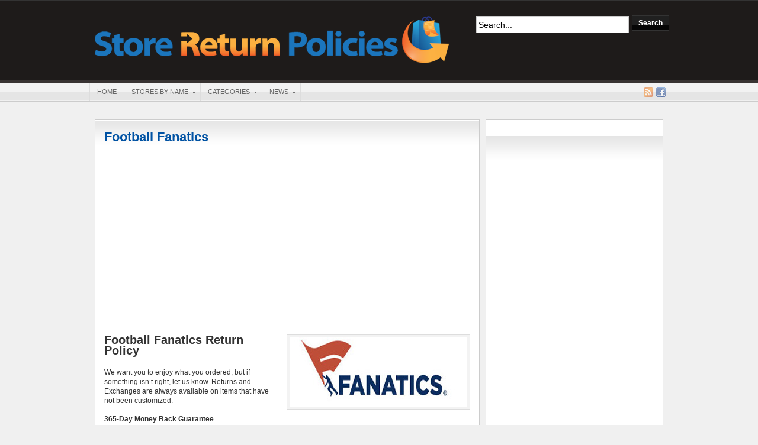

--- FILE ---
content_type: text/html; charset=UTF-8
request_url: https://store-return-policies.com/football-fanatics-return-policy/
body_size: 10305
content:
<!DOCTYPE html PUBLIC "-//W3C//DTD XHTML 1.0 Transitional//EN" "http://www.w3.org/TR/xhtml1/DTD/xhtml1-transitional.dtd"><html xmlns="http://www.w3.org/1999/xhtml" lang="en-US" prefix="og: http://ogp.me/ns# fb: http://ogp.me/ns/fb#">
<head profile="http://gmpg.org/xfn/11">
<meta http-equiv="Content-Type" content="text/html; charset=UTF-8" />
<meta name="msvalidate.01" content="F2002C05FD5B45AFA59008332E7EA28E" />
<title>Football Fanatics Return Policy | Football Fanatics Refund Policy | Football Fanatics Exchange Policy</title>
<meta name="description" content="Football Fanatics Return Policy We want you to enjoy what you ordered, but if something isn&#8217;t right, let us know. Returns and Exchanges are always available on items that have [&hellip;]" />

<link rel="alternate" type="application/rss+xml" href="https://store-return-policies.com/feed/" title="Store Return Policies latest posts" />

<link rel="alternate" type="application/rss+xml" href="https://store-return-policies.com/comments/feed/" title="Store Return Policies latest comments" />

<link rel="pingback" href="https://store-return-policies.com/xmlrpc.php" />

<link rel="shortcut icon" href="https://store-return-policies.com/favicon.ico" />


<meta name='robots' content='max-image-preview:large' />

<!-- SEO Ultimate (http://www.seodesignsolutions.com/wordpress-seo/) -->
	<meta name="description" content="To return an item to Football Fanatics visit Store-Return-Policies.com for their full return policy." />
	<meta name="keywords" content="can i return this to Football Fanatics,how do i get a refund from Football Fanatics" />
	<meta property="og:type" content="article" />
	<meta property="og:title" content="Football Fanatics" />
	<meta property="og:description" content="To return an item to Football Fanatics visit Store-Return-Policies.com for their full return policy." />
	<meta property="og:url" content="https://store-return-policies.com/football-fanatics-return-policy/" />
	<meta property="og:image" content="https://store-return-policies.com/wp-content/uploads/2012/03/Football.jpg" />
	<meta property="article:published_time" content="2012-03-18" />
	<meta property="article:modified_time" content="2012-03-18" />
	<meta property="article:author" content="https://store-return-policies.com/author/sbullicer13/" />
	<meta property="article:tag" content="Apparel &amp; Accessories" />
	<meta property="article:tag" content="Sports &amp; Fitness" />
	<meta property="article:tag" content="Stores" />
	<meta property="article:tag" content="F" />
	<meta property="og:site_name" content="Store Return Policies" />
	<meta name="twitter:card" content="summary" />
<!-- /SEO Ultimate -->

<script type="text/javascript">
window._wpemojiSettings = {"baseUrl":"https:\/\/s.w.org\/images\/core\/emoji\/14.0.0\/72x72\/","ext":".png","svgUrl":"https:\/\/s.w.org\/images\/core\/emoji\/14.0.0\/svg\/","svgExt":".svg","source":{"concatemoji":"https:\/\/store-return-policies.com\/wp-includes\/js\/wp-emoji-release.min.js?ver=6.1.9"}};
/*! This file is auto-generated */
!function(e,a,t){var n,r,o,i=a.createElement("canvas"),p=i.getContext&&i.getContext("2d");function s(e,t){var a=String.fromCharCode,e=(p.clearRect(0,0,i.width,i.height),p.fillText(a.apply(this,e),0,0),i.toDataURL());return p.clearRect(0,0,i.width,i.height),p.fillText(a.apply(this,t),0,0),e===i.toDataURL()}function c(e){var t=a.createElement("script");t.src=e,t.defer=t.type="text/javascript",a.getElementsByTagName("head")[0].appendChild(t)}for(o=Array("flag","emoji"),t.supports={everything:!0,everythingExceptFlag:!0},r=0;r<o.length;r++)t.supports[o[r]]=function(e){if(p&&p.fillText)switch(p.textBaseline="top",p.font="600 32px Arial",e){case"flag":return s([127987,65039,8205,9895,65039],[127987,65039,8203,9895,65039])?!1:!s([55356,56826,55356,56819],[55356,56826,8203,55356,56819])&&!s([55356,57332,56128,56423,56128,56418,56128,56421,56128,56430,56128,56423,56128,56447],[55356,57332,8203,56128,56423,8203,56128,56418,8203,56128,56421,8203,56128,56430,8203,56128,56423,8203,56128,56447]);case"emoji":return!s([129777,127995,8205,129778,127999],[129777,127995,8203,129778,127999])}return!1}(o[r]),t.supports.everything=t.supports.everything&&t.supports[o[r]],"flag"!==o[r]&&(t.supports.everythingExceptFlag=t.supports.everythingExceptFlag&&t.supports[o[r]]);t.supports.everythingExceptFlag=t.supports.everythingExceptFlag&&!t.supports.flag,t.DOMReady=!1,t.readyCallback=function(){t.DOMReady=!0},t.supports.everything||(n=function(){t.readyCallback()},a.addEventListener?(a.addEventListener("DOMContentLoaded",n,!1),e.addEventListener("load",n,!1)):(e.attachEvent("onload",n),a.attachEvent("onreadystatechange",function(){"complete"===a.readyState&&t.readyCallback()})),(e=t.source||{}).concatemoji?c(e.concatemoji):e.wpemoji&&e.twemoji&&(c(e.twemoji),c(e.wpemoji)))}(window,document,window._wpemojiSettings);
</script>
<style type="text/css">
img.wp-smiley,
img.emoji {
	display: inline !important;
	border: none !important;
	box-shadow: none !important;
	height: 1em !important;
	width: 1em !important;
	margin: 0 0.07em !important;
	vertical-align: -0.1em !important;
	background: none !important;
	padding: 0 !important;
}
</style>
	<link rel='stylesheet' id='wp-customer-reviews-3-frontend-css' href='https://store-return-policies.com/wp-content/plugins/wp-customer-reviews/css/wp-customer-reviews-generated.css?ver=3.4.1' type='text/css' media='all' />
<link rel='stylesheet' id='wp-block-library-css' href='https://store-return-policies.com/wp-includes/css/dist/block-library/style.min.css?ver=6.1.9' type='text/css' media='all' />
<link rel='stylesheet' id='classic-theme-styles-css' href='https://store-return-policies.com/wp-includes/css/classic-themes.min.css?ver=1' type='text/css' media='all' />
<style id='global-styles-inline-css' type='text/css'>
body{--wp--preset--color--black: #000000;--wp--preset--color--cyan-bluish-gray: #abb8c3;--wp--preset--color--white: #ffffff;--wp--preset--color--pale-pink: #f78da7;--wp--preset--color--vivid-red: #cf2e2e;--wp--preset--color--luminous-vivid-orange: #ff6900;--wp--preset--color--luminous-vivid-amber: #fcb900;--wp--preset--color--light-green-cyan: #7bdcb5;--wp--preset--color--vivid-green-cyan: #00d084;--wp--preset--color--pale-cyan-blue: #8ed1fc;--wp--preset--color--vivid-cyan-blue: #0693e3;--wp--preset--color--vivid-purple: #9b51e0;--wp--preset--gradient--vivid-cyan-blue-to-vivid-purple: linear-gradient(135deg,rgba(6,147,227,1) 0%,rgb(155,81,224) 100%);--wp--preset--gradient--light-green-cyan-to-vivid-green-cyan: linear-gradient(135deg,rgb(122,220,180) 0%,rgb(0,208,130) 100%);--wp--preset--gradient--luminous-vivid-amber-to-luminous-vivid-orange: linear-gradient(135deg,rgba(252,185,0,1) 0%,rgba(255,105,0,1) 100%);--wp--preset--gradient--luminous-vivid-orange-to-vivid-red: linear-gradient(135deg,rgba(255,105,0,1) 0%,rgb(207,46,46) 100%);--wp--preset--gradient--very-light-gray-to-cyan-bluish-gray: linear-gradient(135deg,rgb(238,238,238) 0%,rgb(169,184,195) 100%);--wp--preset--gradient--cool-to-warm-spectrum: linear-gradient(135deg,rgb(74,234,220) 0%,rgb(151,120,209) 20%,rgb(207,42,186) 40%,rgb(238,44,130) 60%,rgb(251,105,98) 80%,rgb(254,248,76) 100%);--wp--preset--gradient--blush-light-purple: linear-gradient(135deg,rgb(255,206,236) 0%,rgb(152,150,240) 100%);--wp--preset--gradient--blush-bordeaux: linear-gradient(135deg,rgb(254,205,165) 0%,rgb(254,45,45) 50%,rgb(107,0,62) 100%);--wp--preset--gradient--luminous-dusk: linear-gradient(135deg,rgb(255,203,112) 0%,rgb(199,81,192) 50%,rgb(65,88,208) 100%);--wp--preset--gradient--pale-ocean: linear-gradient(135deg,rgb(255,245,203) 0%,rgb(182,227,212) 50%,rgb(51,167,181) 100%);--wp--preset--gradient--electric-grass: linear-gradient(135deg,rgb(202,248,128) 0%,rgb(113,206,126) 100%);--wp--preset--gradient--midnight: linear-gradient(135deg,rgb(2,3,129) 0%,rgb(40,116,252) 100%);--wp--preset--duotone--dark-grayscale: url('#wp-duotone-dark-grayscale');--wp--preset--duotone--grayscale: url('#wp-duotone-grayscale');--wp--preset--duotone--purple-yellow: url('#wp-duotone-purple-yellow');--wp--preset--duotone--blue-red: url('#wp-duotone-blue-red');--wp--preset--duotone--midnight: url('#wp-duotone-midnight');--wp--preset--duotone--magenta-yellow: url('#wp-duotone-magenta-yellow');--wp--preset--duotone--purple-green: url('#wp-duotone-purple-green');--wp--preset--duotone--blue-orange: url('#wp-duotone-blue-orange');--wp--preset--font-size--small: 13px;--wp--preset--font-size--medium: 20px;--wp--preset--font-size--large: 36px;--wp--preset--font-size--x-large: 42px;--wp--preset--spacing--20: 0.44rem;--wp--preset--spacing--30: 0.67rem;--wp--preset--spacing--40: 1rem;--wp--preset--spacing--50: 1.5rem;--wp--preset--spacing--60: 2.25rem;--wp--preset--spacing--70: 3.38rem;--wp--preset--spacing--80: 5.06rem;}:where(.is-layout-flex){gap: 0.5em;}body .is-layout-flow > .alignleft{float: left;margin-inline-start: 0;margin-inline-end: 2em;}body .is-layout-flow > .alignright{float: right;margin-inline-start: 2em;margin-inline-end: 0;}body .is-layout-flow > .aligncenter{margin-left: auto !important;margin-right: auto !important;}body .is-layout-constrained > .alignleft{float: left;margin-inline-start: 0;margin-inline-end: 2em;}body .is-layout-constrained > .alignright{float: right;margin-inline-start: 2em;margin-inline-end: 0;}body .is-layout-constrained > .aligncenter{margin-left: auto !important;margin-right: auto !important;}body .is-layout-constrained > :where(:not(.alignleft):not(.alignright):not(.alignfull)){max-width: var(--wp--style--global--content-size);margin-left: auto !important;margin-right: auto !important;}body .is-layout-constrained > .alignwide{max-width: var(--wp--style--global--wide-size);}body .is-layout-flex{display: flex;}body .is-layout-flex{flex-wrap: wrap;align-items: center;}body .is-layout-flex > *{margin: 0;}:where(.wp-block-columns.is-layout-flex){gap: 2em;}.has-black-color{color: var(--wp--preset--color--black) !important;}.has-cyan-bluish-gray-color{color: var(--wp--preset--color--cyan-bluish-gray) !important;}.has-white-color{color: var(--wp--preset--color--white) !important;}.has-pale-pink-color{color: var(--wp--preset--color--pale-pink) !important;}.has-vivid-red-color{color: var(--wp--preset--color--vivid-red) !important;}.has-luminous-vivid-orange-color{color: var(--wp--preset--color--luminous-vivid-orange) !important;}.has-luminous-vivid-amber-color{color: var(--wp--preset--color--luminous-vivid-amber) !important;}.has-light-green-cyan-color{color: var(--wp--preset--color--light-green-cyan) !important;}.has-vivid-green-cyan-color{color: var(--wp--preset--color--vivid-green-cyan) !important;}.has-pale-cyan-blue-color{color: var(--wp--preset--color--pale-cyan-blue) !important;}.has-vivid-cyan-blue-color{color: var(--wp--preset--color--vivid-cyan-blue) !important;}.has-vivid-purple-color{color: var(--wp--preset--color--vivid-purple) !important;}.has-black-background-color{background-color: var(--wp--preset--color--black) !important;}.has-cyan-bluish-gray-background-color{background-color: var(--wp--preset--color--cyan-bluish-gray) !important;}.has-white-background-color{background-color: var(--wp--preset--color--white) !important;}.has-pale-pink-background-color{background-color: var(--wp--preset--color--pale-pink) !important;}.has-vivid-red-background-color{background-color: var(--wp--preset--color--vivid-red) !important;}.has-luminous-vivid-orange-background-color{background-color: var(--wp--preset--color--luminous-vivid-orange) !important;}.has-luminous-vivid-amber-background-color{background-color: var(--wp--preset--color--luminous-vivid-amber) !important;}.has-light-green-cyan-background-color{background-color: var(--wp--preset--color--light-green-cyan) !important;}.has-vivid-green-cyan-background-color{background-color: var(--wp--preset--color--vivid-green-cyan) !important;}.has-pale-cyan-blue-background-color{background-color: var(--wp--preset--color--pale-cyan-blue) !important;}.has-vivid-cyan-blue-background-color{background-color: var(--wp--preset--color--vivid-cyan-blue) !important;}.has-vivid-purple-background-color{background-color: var(--wp--preset--color--vivid-purple) !important;}.has-black-border-color{border-color: var(--wp--preset--color--black) !important;}.has-cyan-bluish-gray-border-color{border-color: var(--wp--preset--color--cyan-bluish-gray) !important;}.has-white-border-color{border-color: var(--wp--preset--color--white) !important;}.has-pale-pink-border-color{border-color: var(--wp--preset--color--pale-pink) !important;}.has-vivid-red-border-color{border-color: var(--wp--preset--color--vivid-red) !important;}.has-luminous-vivid-orange-border-color{border-color: var(--wp--preset--color--luminous-vivid-orange) !important;}.has-luminous-vivid-amber-border-color{border-color: var(--wp--preset--color--luminous-vivid-amber) !important;}.has-light-green-cyan-border-color{border-color: var(--wp--preset--color--light-green-cyan) !important;}.has-vivid-green-cyan-border-color{border-color: var(--wp--preset--color--vivid-green-cyan) !important;}.has-pale-cyan-blue-border-color{border-color: var(--wp--preset--color--pale-cyan-blue) !important;}.has-vivid-cyan-blue-border-color{border-color: var(--wp--preset--color--vivid-cyan-blue) !important;}.has-vivid-purple-border-color{border-color: var(--wp--preset--color--vivid-purple) !important;}.has-vivid-cyan-blue-to-vivid-purple-gradient-background{background: var(--wp--preset--gradient--vivid-cyan-blue-to-vivid-purple) !important;}.has-light-green-cyan-to-vivid-green-cyan-gradient-background{background: var(--wp--preset--gradient--light-green-cyan-to-vivid-green-cyan) !important;}.has-luminous-vivid-amber-to-luminous-vivid-orange-gradient-background{background: var(--wp--preset--gradient--luminous-vivid-amber-to-luminous-vivid-orange) !important;}.has-luminous-vivid-orange-to-vivid-red-gradient-background{background: var(--wp--preset--gradient--luminous-vivid-orange-to-vivid-red) !important;}.has-very-light-gray-to-cyan-bluish-gray-gradient-background{background: var(--wp--preset--gradient--very-light-gray-to-cyan-bluish-gray) !important;}.has-cool-to-warm-spectrum-gradient-background{background: var(--wp--preset--gradient--cool-to-warm-spectrum) !important;}.has-blush-light-purple-gradient-background{background: var(--wp--preset--gradient--blush-light-purple) !important;}.has-blush-bordeaux-gradient-background{background: var(--wp--preset--gradient--blush-bordeaux) !important;}.has-luminous-dusk-gradient-background{background: var(--wp--preset--gradient--luminous-dusk) !important;}.has-pale-ocean-gradient-background{background: var(--wp--preset--gradient--pale-ocean) !important;}.has-electric-grass-gradient-background{background: var(--wp--preset--gradient--electric-grass) !important;}.has-midnight-gradient-background{background: var(--wp--preset--gradient--midnight) !important;}.has-small-font-size{font-size: var(--wp--preset--font-size--small) !important;}.has-medium-font-size{font-size: var(--wp--preset--font-size--medium) !important;}.has-large-font-size{font-size: var(--wp--preset--font-size--large) !important;}.has-x-large-font-size{font-size: var(--wp--preset--font-size--x-large) !important;}
.wp-block-navigation a:where(:not(.wp-element-button)){color: inherit;}
:where(.wp-block-columns.is-layout-flex){gap: 2em;}
.wp-block-pullquote{font-size: 1.5em;line-height: 1.6;}
</style>
<script>if (document.location.protocol != "https:") { document.location = document.URL.replace(/^http:/i, "https:"); }</script><script type='text/javascript' src='https://store-return-policies.com/wp-includes/js/jquery/jquery.min.js?ver=3.6.1' id='jquery-core-js'></script>
<script type='text/javascript' src='https://store-return-policies.com/wp-includes/js/jquery/jquery-migrate.min.js?ver=3.3.2' id='jquery-migrate-js'></script>
<script type='text/javascript' src='https://store-return-policies.com/wp-content/plugins/wp-customer-reviews/js/wp-customer-reviews.js?ver=3.4.1' id='wp-customer-reviews-3-frontend-js'></script>
<script type='text/javascript' src='https://store-return-policies.com/wp-content/themes/arras/js/superfish/hoverIntent.js' id='hoverintent-js'></script>
<script type='text/javascript' src='https://store-return-policies.com/wp-content/themes/arras/js/superfish/superfish.js' id='superfish-js'></script>
<script type='text/javascript' src='https://store-return-policies.com/wp-content/themes/arras/js/jquery.validate.min.js' id='jquery-validate-js'></script>
<script type='text/javascript' src='https://store-return-policies.com/wp-content/plugins/google-analyticator/external-tracking.min.js?ver=6.4.7.3' id='ga-external-tracking-js'></script>
<link rel="https://api.w.org/" href="https://store-return-policies.com/wp-json/" /><link rel="alternate" type="application/json" href="https://store-return-policies.com/wp-json/wp/v2/posts/1935" /><link rel="EditURI" type="application/rsd+xml" title="RSD" href="https://store-return-policies.com/xmlrpc.php?rsd" />
<link rel="wlwmanifest" type="application/wlwmanifest+xml" href="https://store-return-policies.com/wp-includes/wlwmanifest.xml" />
<meta name="generator" content="WordPress 6.1.9" />
<link rel="canonical" href="https://store-return-policies.com/football-fanatics-return-policy/" />
<link rel='shortlink' href='https://store-return-policies.com/?p=1935' />
<link rel="alternate" type="application/json+oembed" href="https://store-return-policies.com/wp-json/oembed/1.0/embed?url=https%3A%2F%2Fstore-return-policies.com%2Ffootball-fanatics-return-policy%2F" />
<link rel="alternate" type="text/xml+oembed" href="https://store-return-policies.com/wp-json/oembed/1.0/embed?url=https%3A%2F%2Fstore-return-policies.com%2Ffootball-fanatics-return-policy%2F&#038;format=xml" />
<link rel='stylesheet' type='text/css' href='https://store-return-policies.com/wp-content/plugins/list-category-posts-with-pagination/pagination.css' />
<link rel="stylesheet" href="https://store-return-policies.com/wp-content/themes/arras/css/styles/legacy.css" type="text/css" media="screen,projection" /><link rel="stylesheet" href="https://store-return-policies.com/wp-content/themes/arras/css/layouts/2c-r-fixed.css" type="text/css" />
<!-- Generated by Arras WP Theme -->
<style type="text/css">
	.posts-default li  { width: 205px; height: 140px; }
	.posts-default img, .posts-default .entry-thumbnails-link { width: 195px; height: 78px; }
	.posts-default .entry-meta { width: 195px; }
	.posts-default .entry-thumbnails { width: 205px; height: 88px; }
			.posts-quick .entry-thumbnails img { width: 115px; height: 46px; }
		.posts-quick .entry-meta { width: 115px; }
			.featured { height: 250px; }
	.featured-article { width: 600px; height: 240px; }
	.featured-article img { width: 600px; height: 240px; }
	#controls { width: 570px; top: 105px; }
	#controls .next { left: 570px; }
	.featured-entry { height: 80px; top: -80px; }
	.featured-slideshow-inner { height: 240px }
		.featured-stories-summary  { margin-left: 51px; }
	.single .post .entry-photo img, .single-post .entry-photo img  { width: 620px; height: 250px; }
	.blog-name a { background: url(https://store-return-policies.com/wp-content/uploads/2015/03/Store-Return-Policies-Logo600-2.png) no-repeat; text-indent: -9000px; width: 600px; height: 87px; display: block; }
	.footer-sidebar  { width: 920px; }
	</style>
	<script type="text/javascript">
	jQuery(document).ready(function($) {

$('.multi-sidebar').tabs();

$('.sf-menu').superfish({autoArrows: true, speed: 'fast', dropShadows: 'true'});

$('#commentform').validate();


});	</script>
	<script async src="//pagead2.googlesyndication.com/pagead/js/adsbygoogle.js"></script>
<script>
  (adsbygoogle = window.adsbygoogle || []).push({
    google_ad_client: "ca-pub-7827277058251803",
    enable_page_level_ads: true
  });
</script><link rel="stylesheet" href="https://store-return-policies.com/wp-content/themes/arras/user.css" type="text/css" media="screen,projection" /><!-- Google Analytics Tracking by Google Analyticator 6.4.7.3: http://www.videousermanuals.com/google-analyticator/ -->
<script type="text/javascript">
                var analyticsFileTypes = [''];
                            var analyticsSnippet = 'enabled';
                var analyticsEventTracking = 'enabled';
            </script>
<script type="text/javascript">
	var _gaq = _gaq || [];
  
	_gaq.push(['_setAccount', 'UA-15415757-2']);
    _gaq.push(['_addDevId', 'i9k95']); // Google Analyticator App ID with Google
	_gaq.push(['_trackPageview']);

	(function() {
		var ga = document.createElement('script'); ga.type = 'text/javascript'; ga.async = true;
		                ga.src = ('https:' == document.location.protocol ? 'https://ssl' : 'http://www') + '.google-analytics.com/ga.js';
		                var s = document.getElementsByTagName('script')[0]; s.parentNode.insertBefore(ga, s);
	})();
</script>
</head>

<body data-rsssl=1 class="post-template-default single single-post postid-1935 single-format-standard layout-2c-r-fixed no-js style-legacy">

<script type="text/javascript">
//<![CDATA[
(function(){
var c = document.body.className;
c = c.replace(/no-js/, 'js');
document.body.className = c;
})();
//]]>
</script>


<div id="top-menu" class="clearfix">
	<div class="sf-menu menu clearfix"><ul>
<li class="page_item page-item-2"><a href="https://store-return-policies.com/about/">About</a></li>
<li class="page_item page-item-734"><a href="https://store-return-policies.com/privacy-policy/">Privacy Policy</a></li>
<li class="page_item page-item-10727"><a href="https://store-return-policies.com/store-return-policies-scholarship/">Store Return Policies Annual Scholarship</a></li>
<li class="page_item page-item-901"><a href="https://store-return-policies.com/contact/">Contact Us</a></li>
<li class="page_item page-item-1643"><a href="https://store-return-policies.com/all-return-policie/">All Return Policies</a></li>
<li class="page_item page-item-2127"><a href="https://store-return-policies.com/5-worst-return-policies/">5 Worst Return Policies</a></li>
<li class="page_item page-item-2031"><a href="https://store-return-policies.com/5-best-return-policies/">5 Best Return Policies</a></li>
<li class="page_item page-item-10716"><a href="https://store-return-policies.com/amazon-disclosure/">Amazon Disclosure</a></li>
</ul></div>
</div><!-- #top-menu -->

<div id="header">
	<div id="branding" class="clearfix">
	<div class="logo">
				<span class="blog-name"><a href="https://store-return-policies.com">Store Return Policies</a></span>
		<span class="blog-description"></span>
			</div>
	<div id="searchbar"><form method="get" class="searchform clearfix" action="https://store-return-policies.com/">
 <input type="text" value="Search..." name="s" class="s" onfocus="this.value=''" />
 <input type="submit" class="searchsubmit" value="Search" title="Search Store Return Policies" />
</form>
</div>
	</div><!-- #branding -->
</div><!-- #header -->

<div id="nav">
	<div id="nav-content" class="clearfix">
	<div class="menu-menu-container"><ul id="menu-menu" class="sf-menu menu clearfix"><li id="menu-item-55" class="menu-item menu-item-type-custom menu-item-object-custom menu-item-home menu-item-55"><a href="https://store-return-policies.com/">Home</a></li>
<li id="menu-item-59" class="menu-item menu-item-type-custom menu-item-object-custom menu-item-has-children menu-item-59"><a href="https://store-return-policies.com/category/store-return-policies/">Stores By Name</a>
<ul class="sub-menu">
	<li id="menu-item-11416" class="menu-item menu-item-type-custom menu-item-object-custom menu-item-11416"><a href="https://store-return-policies.com/category/store-return-policies/">All Policies</a></li>
	<li id="menu-item-227" class="menu-item menu-item-type-taxonomy menu-item-object-post_tag menu-item-227"><a href="https://store-return-policies.com/tag/stores-by-name-a/">A</a></li>
	<li id="menu-item-228" class="menu-item menu-item-type-taxonomy menu-item-object-post_tag menu-item-228"><a href="https://store-return-policies.com/tag/stores-by-name-b/">B</a></li>
	<li id="menu-item-229" class="menu-item menu-item-type-taxonomy menu-item-object-post_tag menu-item-229"><a href="https://store-return-policies.com/tag/stores-by-name-c/">C</a></li>
	<li id="menu-item-230" class="menu-item menu-item-type-taxonomy menu-item-object-post_tag menu-item-230"><a href="https://store-return-policies.com/tag/stores-by-name-d/">D</a></li>
	<li id="menu-item-231" class="menu-item menu-item-type-taxonomy menu-item-object-post_tag menu-item-231"><a href="https://store-return-policies.com/tag/stores-by-name-e/">E</a></li>
	<li id="menu-item-232" class="menu-item menu-item-type-taxonomy menu-item-object-post_tag menu-item-232"><a href="https://store-return-policies.com/tag/stores-by-name-f/">F</a></li>
	<li id="menu-item-233" class="menu-item menu-item-type-taxonomy menu-item-object-post_tag menu-item-233"><a href="https://store-return-policies.com/tag/stores-by-name-g/">G</a></li>
	<li id="menu-item-234" class="menu-item menu-item-type-taxonomy menu-item-object-post_tag menu-item-234"><a href="https://store-return-policies.com/tag/stores-by-name-h/">H</a></li>
	<li id="menu-item-235" class="menu-item menu-item-type-taxonomy menu-item-object-post_tag menu-item-235"><a href="https://store-return-policies.com/tag/stores-by-name-i/">I</a></li>
	<li id="menu-item-236" class="menu-item menu-item-type-taxonomy menu-item-object-post_tag menu-item-236"><a href="https://store-return-policies.com/tag/stores-by-name-j/">J</a></li>
	<li id="menu-item-237" class="menu-item menu-item-type-taxonomy menu-item-object-post_tag menu-item-237"><a href="https://store-return-policies.com/tag/stores-by-name-k/">K</a></li>
	<li id="menu-item-238" class="menu-item menu-item-type-taxonomy menu-item-object-post_tag menu-item-238"><a href="https://store-return-policies.com/tag/stores-by-name-l/">L</a></li>
	<li id="menu-item-239" class="menu-item menu-item-type-taxonomy menu-item-object-post_tag menu-item-239"><a href="https://store-return-policies.com/tag/stores-by-name-m/">M</a></li>
	<li id="menu-item-240" class="menu-item menu-item-type-taxonomy menu-item-object-post_tag menu-item-240"><a href="https://store-return-policies.com/tag/stores-by-name-n/">N</a></li>
	<li id="menu-item-241" class="menu-item menu-item-type-taxonomy menu-item-object-post_tag menu-item-241"><a href="https://store-return-policies.com/tag/stores-by-name-o/">O</a></li>
	<li id="menu-item-242" class="menu-item menu-item-type-taxonomy menu-item-object-post_tag menu-item-242"><a href="https://store-return-policies.com/tag/stores-by-name-p/">P</a></li>
	<li id="menu-item-243" class="menu-item menu-item-type-taxonomy menu-item-object-post_tag menu-item-243"><a href="https://store-return-policies.com/tag/stores-by-name-q/">Q</a></li>
	<li id="menu-item-244" class="menu-item menu-item-type-taxonomy menu-item-object-post_tag menu-item-244"><a href="https://store-return-policies.com/tag/stores-by-name-r/">R</a></li>
	<li id="menu-item-245" class="menu-item menu-item-type-taxonomy menu-item-object-post_tag menu-item-245"><a href="https://store-return-policies.com/tag/stores-by-name-s/">S</a></li>
	<li id="menu-item-246" class="menu-item menu-item-type-taxonomy menu-item-object-post_tag menu-item-246"><a href="https://store-return-policies.com/tag/stores-by-name-t/">T</a></li>
	<li id="menu-item-247" class="menu-item menu-item-type-taxonomy menu-item-object-post_tag menu-item-247"><a href="https://store-return-policies.com/tag/stores-by-name-u/">U</a></li>
	<li id="menu-item-248" class="menu-item menu-item-type-taxonomy menu-item-object-post_tag menu-item-248"><a href="https://store-return-policies.com/tag/stores-by-name-v/">V</a></li>
	<li id="menu-item-249" class="menu-item menu-item-type-taxonomy menu-item-object-post_tag menu-item-249"><a href="https://store-return-policies.com/tag/stores-by-name-w/">W</a></li>
	<li id="menu-item-250" class="menu-item menu-item-type-taxonomy menu-item-object-post_tag menu-item-250"><a href="https://store-return-policies.com/tag/stores-by-name-x/">X</a></li>
	<li id="menu-item-251" class="menu-item menu-item-type-taxonomy menu-item-object-post_tag menu-item-251"><a href="https://store-return-policies.com/tag/stores-by-name-y/">Y</a></li>
	<li id="menu-item-252" class="menu-item menu-item-type-taxonomy menu-item-object-post_tag menu-item-252"><a href="https://store-return-policies.com/tag/stores-by-name-z/">Z</a></li>
</ul>
</li>
<li id="menu-item-10673" class="menu-item menu-item-type-taxonomy menu-item-object-category current-post-ancestor current-menu-parent current-post-parent menu-item-has-children menu-item-10673"><a href="https://store-return-policies.com/category/store-return-policies/">Categories</a>
<ul class="sub-menu">
	<li id="menu-item-11417" class="menu-item menu-item-type-custom menu-item-object-custom menu-item-11417"><a href="https://store-return-policies.com/category/store-return-policies/">All Policies</a></li>
	<li id="menu-item-10674" class="menu-item menu-item-type-taxonomy menu-item-object-category current-post-ancestor current-menu-parent current-post-parent menu-item-10674"><a href="https://store-return-policies.com/category/store-return-policies/apparel-and-accessories-return-policies/">Apparel &#038; Accessories</a></li>
	<li id="menu-item-10675" class="menu-item menu-item-type-taxonomy menu-item-object-category menu-item-10675"><a href="https://store-return-policies.com/category/store-return-policies/appliances-and-electronics-return-policies/">Appliances &#038; Electronics</a></li>
	<li id="menu-item-10676" class="menu-item menu-item-type-taxonomy menu-item-object-category menu-item-10676"><a href="https://store-return-policies.com/category/store-return-policies/auto-dealer-return-policies/">Auto Dealer</a></li>
	<li id="menu-item-10677" class="menu-item menu-item-type-taxonomy menu-item-object-category menu-item-10677"><a href="https://store-return-policies.com/category/store-return-policies/automotive-return-policies/">Automotive</a></li>
	<li id="menu-item-10678" class="menu-item menu-item-type-taxonomy menu-item-object-category menu-item-10678"><a href="https://store-return-policies.com/category/store-return-policies/babies-and-kids-return-policies/">Babies &#038; Kids</a></li>
	<li id="menu-item-10679" class="menu-item menu-item-type-taxonomy menu-item-object-category menu-item-10679"><a href="https://store-return-policies.com/category/store-return-policies/blogs-and-personal-sites-return-policies/">Blogs &#038; Personal Sites</a></li>
	<li id="menu-item-10680" class="menu-item menu-item-type-taxonomy menu-item-object-category menu-item-10680"><a href="https://store-return-policies.com/category/store-return-policies/books-and-magazines-return-policies/">Books &#038; Magazines</a></li>
	<li id="menu-item-10681" class="menu-item menu-item-type-taxonomy menu-item-object-category menu-item-10681"><a href="https://store-return-policies.com/category/store-return-policies/computers-return-policies/">Computers</a></li>
	<li id="menu-item-10682" class="menu-item menu-item-type-taxonomy menu-item-object-category menu-item-10682"><a href="https://store-return-policies.com/category/store-return-policies/dating-return-policies/">Dating</a></li>
	<li id="menu-item-10683" class="menu-item menu-item-type-taxonomy menu-item-object-category menu-item-10683"><a href="https://store-return-policies.com/category/store-return-policies/department-stores-return-policies/">Department Stores</a></li>
	<li id="menu-item-10684" class="menu-item menu-item-type-taxonomy menu-item-object-category menu-item-10684"><a href="https://store-return-policies.com/category/store-return-policies/education-return-policies/">Education</a></li>
	<li id="menu-item-10685" class="menu-item menu-item-type-taxonomy menu-item-object-category menu-item-10685"><a href="https://store-return-policies.com/category/store-return-policies/employment-return-policies/">Employment</a></li>
	<li id="menu-item-10686" class="menu-item menu-item-type-taxonomy menu-item-object-category menu-item-10686"><a href="https://store-return-policies.com/category/store-return-policies/finance-and-credit-cards-return-policies/">Finance &#038; Credit Cards</a></li>
	<li id="menu-item-10687" class="menu-item menu-item-type-taxonomy menu-item-object-category menu-item-10687"><a href="https://store-return-policies.com/category/store-return-policies/financial-other-return-policies/">Financial Other</a></li>
	<li id="menu-item-10688" class="menu-item menu-item-type-taxonomy menu-item-object-category menu-item-10688"><a href="https://store-return-policies.com/category/store-return-policies/flowers-and-gifts-return-policies/">Flowers &#038; Gifts</a></li>
	<li id="menu-item-10689" class="menu-item menu-item-type-taxonomy menu-item-object-category menu-item-10689"><a href="https://store-return-policies.com/category/store-return-policies/grocery-return-policies/">Grocery</a></li>
	<li id="menu-item-10690" class="menu-item menu-item-type-taxonomy menu-item-object-category menu-item-10690"><a href="https://store-return-policies.com/category/store-return-policies/health-and-beauty-return-policies/">Health &#038; Beauty</a></li>
	<li id="menu-item-10691" class="menu-item menu-item-type-taxonomy menu-item-object-category menu-item-10691"><a href="https://store-return-policies.com/category/store-return-policies/home-and-garden-return-policies/">Home &#038; Garden</a></li>
	<li id="menu-item-10692" class="menu-item menu-item-type-taxonomy menu-item-object-category menu-item-10692"><a href="https://store-return-policies.com/category/store-return-policies/hosting-and-domains-return-policies/">Hosting &#038; Domains</a></li>
	<li id="menu-item-10693" class="menu-item menu-item-type-taxonomy menu-item-object-category menu-item-10693"><a href="https://store-return-policies.com/category/store-return-policies/industrial-equipment/">Industrial Equipment</a></li>
	<li id="menu-item-10694" class="menu-item menu-item-type-taxonomy menu-item-object-category menu-item-10694"><a href="https://store-return-policies.com/category/store-return-policies/internet-providers-return-policies/">Internet Providers</a></li>
	<li id="menu-item-10695" class="menu-item menu-item-type-taxonomy menu-item-object-category menu-item-10695"><a href="https://store-return-policies.com/category/store-return-policies/jewelry/">Jewelry</a></li>
	<li id="menu-item-10696" class="menu-item menu-item-type-taxonomy menu-item-object-category menu-item-10696"><a href="https://store-return-policies.com/category/store-return-policies/legal-return-policies/">Legal</a></li>
	<li id="menu-item-10697" class="menu-item menu-item-type-taxonomy menu-item-object-category menu-item-10697"><a href="https://store-return-policies.com/category/store-return-policies/media-and-entertainment-return-policies/">Media &#038; Entertainment</a></li>
	<li id="menu-item-10698" class="menu-item menu-item-type-taxonomy menu-item-object-category menu-item-10698"><a href="https://store-return-policies.com/category/store-return-policies/medical-return-policies/">Medical</a></li>
	<li id="menu-item-10699" class="menu-item menu-item-type-taxonomy menu-item-object-category menu-item-10699"><a href="https://store-return-policies.com/category/store-return-policies/movies-and-games-return-policies/">Movies &#038; Games</a></li>
	<li id="menu-item-10700" class="menu-item menu-item-type-taxonomy menu-item-object-category menu-item-10700"><a href="https://store-return-policies.com/category/store-return-policies/music-return-policies/">Music</a></li>
	<li id="menu-item-10701" class="menu-item menu-item-type-taxonomy menu-item-object-category menu-item-10701"><a href="https://store-return-policies.com/category/store-return-policies/nonprofit-return-policies/">Nonprofit</a></li>
	<li id="menu-item-10702" class="menu-item menu-item-type-taxonomy menu-item-object-category menu-item-10702"><a href="https://store-return-policies.com/category/store-return-policies/office-supplies-return-policies/">Office Supplies</a></li>
	<li id="menu-item-10703" class="menu-item menu-item-type-taxonomy menu-item-object-category menu-item-10703"><a href="https://store-return-policies.com/category/store-return-policies/online-games-return-policies/">Online Games</a></li>
	<li id="menu-item-10704" class="menu-item menu-item-type-taxonomy menu-item-object-category menu-item-10704"><a href="https://store-return-policies.com/category/store-return-policies/outdoor-return-policies/">Outdoor</a></li>
	<li id="menu-item-10705" class="menu-item menu-item-type-taxonomy menu-item-object-category menu-item-10705"><a href="https://store-return-policies.com/category/store-return-policies/pets-return-policies/">Pets</a></li>
	<li id="menu-item-10706" class="menu-item menu-item-type-taxonomy menu-item-object-category menu-item-10706"><a href="https://store-return-policies.com/category/store-return-policies/real-estate-return-policies/">Real Estate</a></li>
	<li id="menu-item-10707" class="menu-item menu-item-type-taxonomy menu-item-object-category menu-item-10707"><a href="https://store-return-policies.com/category/store-return-policies/restaurants-return-policies/">Restaurants</a></li>
	<li id="menu-item-10708" class="menu-item menu-item-type-taxonomy menu-item-object-category current-post-ancestor current-menu-parent current-post-parent menu-item-10708"><a href="https://store-return-policies.com/category/store-return-policies/sports-and-fitness-return-policies/">Sports &#038; Fitness</a></li>
	<li id="menu-item-10709" class="menu-item menu-item-type-taxonomy menu-item-object-category menu-item-10709"><a href="https://store-return-policies.com/category/store-return-policies/telecom-return-policies/">Telecom</a></li>
	<li id="menu-item-10710" class="menu-item menu-item-type-taxonomy menu-item-object-category menu-item-10710"><a href="https://store-return-policies.com/category/store-return-policies/ticketing-return-policies/">Ticketing</a></li>
	<li id="menu-item-10711" class="menu-item menu-item-type-taxonomy menu-item-object-category menu-item-10711"><a href="https://store-return-policies.com/category/store-return-policies/toys-and-hobbies-return-policies/">Toys &#038; Hobbies</a></li>
	<li id="menu-item-10712" class="menu-item menu-item-type-taxonomy menu-item-object-category menu-item-10712"><a href="https://store-return-policies.com/category/store-return-policies/travel-return-policies/">Travel</a></li>
	<li id="menu-item-10713" class="menu-item menu-item-type-taxonomy menu-item-object-category menu-item-10713"><a href="https://store-return-policies.com/category/store-return-policies/utilities-return-policies/">Utilities</a></li>
	<li id="menu-item-10714" class="menu-item menu-item-type-taxonomy menu-item-object-category menu-item-10714"><a href="https://store-return-policies.com/category/store-return-policies/wholesale-and-relationship-return-policies/">Wholesale &#038; Relationship</a></li>
	<li id="menu-item-10715" class="menu-item menu-item-type-taxonomy menu-item-object-category menu-item-10715"><a href="https://store-return-policies.com/category/store-return-policies/wine-and-spirits-return-policies/">Wine &#038; Spirits</a></li>
</ul>
</li>
<li id="menu-item-9374" class="menu-item menu-item-type-taxonomy menu-item-object-category menu-item-has-children menu-item-9374"><a href="https://store-return-policies.com/category/news/">News</a>
<ul class="sub-menu">
	<li id="menu-item-2034" class="menu-item menu-item-type-post_type menu-item-object-page menu-item-2034"><a href="https://store-return-policies.com/5-best-return-policies/">Best Return Policies</a></li>
	<li id="menu-item-2129" class="menu-item menu-item-type-post_type menu-item-object-page menu-item-2129"><a href="https://store-return-policies.com/5-worst-return-policies/">Worst Return Policies</a></li>
</ul>
</li>
</ul></div>		<ul class="quick-nav clearfix">
					<li><a id="rss" title="Store Return Policies RSS Feed" href="https://store-return-policies.com/feed/">RSS Feed</a></li>
				
						
							<li><a id="facebook" title="Store Return Policies Facebook" href="https://www.facebook.com/pages/Store-Return-Policies/257087777750961" target="_blank">Facebook</a></li>
				
			</ul>
	</div><!-- #nav-content -->
</div><!-- #nav -->

<div id="wrapper">
	
	  
	<div id="main" class="clearfix">
    <div id="container" class="clearfix">

<div id="content" class="section">

		<div id="post-1935" class="clearfix single-post post-1935 post type-post status-publish format-standard has-post-thumbnail hentry category-apparel-and-accessories-return-policies category-sports-and-fitness-return-policies category-store-return-policies tag-stores-by-name-f">

        <h1 class="entry-title"><a href="https://store-return-policies.com/football-fanatics-return-policy/" rel="bookmark">Football Fanatics</a></h1><div class="entry-info"><span class="entry-cat"><strong>Posted in: </strong><a href="https://store-return-policies.com/category/store-return-policies/apparel-and-accessories-return-policies/">Apparel &amp; Accessories</a>, <a href="https://store-return-policies.com/category/store-return-policies/sports-and-fitness-return-policies/">Sports &amp; Fitness</a>, <a href="https://store-return-policies.com/category/store-return-policies/">Stores</a></span></div>        
        <div class="entry-content clearfix">
		<!--Ad Injection:top-->
<div style=''><center><script async src="//pagead2.googlesyndication.com/pagead/js/adsbygoogle.js"></script>
<!-- SRP - Responsive Top -->
<ins class="adsbygoogle"
     style="display:block"
     data-ad-client="ca-pub-7827277058251803"
     data-ad-slot="9928426452"
     data-ad-format="auto"></ins>
<script>
(adsbygoogle = window.adsbygoogle || []).push({});
</script></center></div><h2><img decoding="async" loading="lazy" class="alignright size-full wp-image-1936" src="https://store-return-policies.com/wp-content/uploads/2012/03/Football.jpg" alt="Football Fanatics Return Policy" width="300" height="117" srcset="https://store-return-policies.com/wp-content/uploads/2012/03/Football.jpg 300w, https://store-return-policies.com/wp-content/uploads/2012/03/Football-115x46.jpg 115w" sizes="(max-width: 300px) 100vw, 300px" />Football Fanatics Return Policy</h2>
<p>We want you to enjoy what you ordered, but if something isn&#8217;t right, let us know. Returns and Exchanges are always available on items that have not been customized.</p>
<p><strong>365-Day Money Back Guarantee</strong></p>
<p><strong></strong><strong>No Hassles &#8211;</strong> Our top priority is to provide the best possible service, and that is why we want to have the best return policy available. If for any reason you are not satisfied with your purchase, you may return the item for a refund. Returns must include a receipt and the items must be in original condition, including tags and labels. Once we receive the returned merchandise, we will credit your account within 10 business days. Shipping charges are not included in the refunded price.</p>
<p><strong>Convenient Returns</strong></p>
<p>Returning merchandise is easy and hassle free. Follow the instructions below to ensure we continue providing the best possible service.</p>
<ol>
<li>
<div align="justify">Complete the Return and Exchange form you received with your shipment or print a new <span style="text-decoration: underline"><a href="http://www.footballfanatics.com/RE_Form.pdf" target="_blank" rel="nofollow" >Return and Exchange form</a></span>. (You will need Acrobat Reader to view this document. You may download it at <span style="text-decoration: underline"><a title="blocked::http://www.adobe.com/products/acrobat/readstep2.html" href="http://www.adobe.com/products/acrobat/readstep2.html" target="_blank" rel="nofollow" >http://www.adobe.com</a></span>). Include it with the item(s) you&#8217;re returning.</p>
</div>
</li>
<li>
<div align="justify">Place the return label from your package on the return. If you use this label, we’ll deduct $5.50 from the credit you&#8217;ll be receiving to cover return shipping costs. If the return is our fault, we’ll cover the shipping.</p>
</div>
</li>
<li>
<div align="justify">If you’re returning from outside the U.S., or don’t want to use our label, please send your package, prepaid, via the carrier of your choice (we recommend UPS or USPS Priority Mail). Whichever carrier you choose, we suggest you insure the package and have it traceable.</p>
</div>
</li>
<li>
<div align="justify">Send it to us at:</p>
<p>TeamFanShop Returns<br />
5245 Commonwealth Avenue, Suite 200<br />
Jacksonville, Florida 32254</p></div>
</li>
</ol>
<p>We&#8217;ll handle your return within 10 business days of receipt. Refunds will be processed to the credit card of the initial purchase. If you received the item as a gift, we will be happy to give you a store credit for the amount of the returned item.</p>
<p><strong>Easy Exchanges</strong></p>
<p><strong></strong>Return merchandise by filling out our easy returns and exchanges form received with your package and enter the information for the items you are wishing to exchange. You don&#8217;t even need to call us. We will bill your credit card for the new merchandise and refund your credit card for the returned merchandise as soon as we receive it. All exchanges will be processed as standard shipping at the current cost posted on our website. To request an alternate shipping method, please contact the Customer Service center.</p><!--Ad Injection:random--><script async src="//pagead2.googlesyndication.com/pagead/js/adsbygoogle.js"></script>
<!-- SRP - Link Ads -->
<ins class="adsbygoogle"
     style="display:block"
     data-ad-client="ca-pub-7827277058251803"
     data-ad-slot="2179864456"
     data-ad-format="link"></ins>
<script>
(adsbygoogle = window.adsbygoogle || []).push({});
</script>
<p><strong>Damaged or Defective Products</strong></p>
<div>Contact us if there is any damage to your package.</div>
<div><strong><strong>Product Warranties</strong></strong></div>
<div>Warranty information comes packed with your item.</div>
<h2>For more information visit <span style="text-decoration: underline"><a href="http://www.footballfanatics.com/" target="_blank" rel="nofollow" >Football Fanatics</a></span></h2>
<!--Ad Injection:bottom-->
<div style=''><center><script async src="//pagead2.googlesyndication.com/pagead/js/adsbygoogle.js"></script>
<!-- SRP - Responsive Bottom -->
<ins class="adsbygoogle"
     style="display:block"
     data-ad-client="ca-pub-7827277058251803"
     data-ad-slot="2405159651"
     data-ad-format="auto"></ins>
<script>
(adsbygoogle = window.adsbygoogle || []).push({});
</script></center></div><div data-wpcr3-content="1935"><div class='wpcr3_respond_1 wpcr3_in_content' data-ajaxurl='["https:||store-return-policies","com|wp-admin|admin-ajax","php?action=wpcr3-ajax"]' data-on-postid='1935' data-postid='1935'><div class="wpcr3_respond_2"><div class="wpcr3_div_2"><table class="wpcr3_table_2"><tbody><tr><td colspan="2"><div class="wpcr3_leave_text">Submit your review</div></td></tr><tr class="wpcr3_review_form_text_field"><td><label for="wpcr3_fname" class="comment-field">Name: </label></td><td><input maxlength="150" class="text-input wpcr3_required" type="text" id="wpcr3_fname" name="wpcr3_fname" value="" /></td></tr><tr class="wpcr3_review_form_text_field"><td><label for="wpcr3_femail" class="comment-field">Email: </label></td><td><input maxlength="150" class="text-input wpcr3_required" type="text" id="wpcr3_femail" name="wpcr3_femail" value="" /></td></tr><tr class="wpcr3_review_form_text_field"><td><label for="wpcr3_ftitle" class="comment-field">Review Title: </label></td><td><input maxlength="150" class="text-input " type="text" id="wpcr3_ftitle" name="wpcr3_ftitle" value="" /></td></tr><tr class="wpcr3_review_form_rating_field"><td><label for="id_wpcr3_frating" class="comment-field">Rating: </label></td><td><div class="wpcr3_rating_stars"><div class="wpcr3_rating_style1"><div class="wpcr3_rating_style1_status"><div class="wpcr3_rating_style1_score"><div class="wpcr3_rating_style1_score1">1</div><div class="wpcr3_rating_style1_score2">2</div><div class="wpcr3_rating_style1_score3">3</div><div class="wpcr3_rating_style1_score4">4</div><div class="wpcr3_rating_style1_score5">5</div></div></div><div class="wpcr3_rating_style1_base wpcr3_hide"><div class="wpcr3_rating_style1_average" style="width:0%;"></div></div></div></div><input style="display:none;" type="hidden" class="wpcr3_required wpcr3_frating" id="id_wpcr3_frating" name="wpcr3_frating" /></td></tr><tr class="wpcr3_review_form_review_field_label"><td colspan="2"><label for="id_wpcr3_ftext" class="comment-field">Review: </label></td></tr><tr class="wpcr3_review_form_review_field_textarea"><td colspan="2"><textarea class="wpcr3_required wpcr3_ftext" id="id_wpcr3_ftext" name="wpcr3_ftext" rows="8" cols="50"></textarea></td></tr><tr><td colspan="2" class="wpcr3_check_confirm"><div class="wpcr3_clear"></div><input type="hidden" name="wpcr3_postid" value="1935" /><input type="text" class="wpcr3_fakehide wpcr3_fake_website" name="website" /><input type="text" class="wpcr3_fakehide wpcr3_fake_url" name="url" /><input type="checkbox" class="wpcr3_fakehide wpcr3_fconfirm1" name="wpcr3_fconfirm1" value="1" /><label><input type="checkbox" name="wpcr3_fconfirm2" class="wpcr3_fconfirm2" value="1" />&nbsp; Check this box to confirm you are human.</label><input type="checkbox" class="wpcr3_fakehide wpcr3_fconfirm3" name="wpcr3_fconfirm3" checked="checked" value="1" /></td></tr><tr><td colspan="2"><div class="wpcr3_button_1 wpcr3_submit_btn">Submit</div>&nbsp;&nbsp;&nbsp;&nbsp;&nbsp;<div class="wpcr3_button_1 wpcr3_cancel_btn">Cancel</div></td></tr></tbody></table></div></div><div class="wpcr3_clear wpcr3_pb5"></div><div class="wpcr3_respond_3"><p><div class="wpcr3_button_1 wpcr3_show_btn">Create your own review</div></p></div><div class="wpcr3_dotline"></div><div class="wpcr3_reviews_holder"><div class="wpcr3_review_item"><div class="wpcr3_item wpcr3_product" itemscope itemtype="http://schema.org/Product"><div class="wpcr3_item_name">Store Return Policies</div><meta itemprop="name" content="Store Return Policies" /><meta itemprop="brand" content="" /><meta itemprop="productID" content="" /><meta itemprop="image" content="https://store-return-policies.com/wp-content/plugins/wp-customer-reviews/css/1x1.png" /><div class="wpcr3_aggregateRating" itemprop="aggregateRating" itemscope itemtype="http://schema.org/AggregateRating"><meta itemprop="bestRating" content="5" /><meta itemprop="worstRating" content="1" /><meta itemprop="ratingValue" content="0" /><meta itemprop="reviewCount" content="0" /><span class="wpcr3_aggregateRating_overallText">Average rating: </span>&nbsp;<div class="wpcr3_aggregateRating_ratingValue"><div class="wpcr3_rating_style1"><div class="wpcr3_rating_style1_base "><div class="wpcr3_rating_style1_average" style="width:0%;"></div></div></div></div>&nbsp;<span class="wpcr3_aggregateRating_reviewCount">0 reviews</span></div></div></div></div></div></div>  
        		</div>

		
            </div>
    
		<a name="comments"></a>

	    

</div><!-- #content -->

</div><!-- #container -->


<div id="primary" class="aside main-aside sidebar">
  
	<ul class="xoxo">
		<li id="text-8" class="widgetcontainer clearfix">			<div class="textwidget"><script async src="//pagead2.googlesyndication.com/pagead/js/adsbygoogle.js"></script>
<!-- SRP - Responsive Right 2 -->
<ins class="adsbygoogle"
     style="display:block"
     data-ad-client="ca-pub-7827277058251803"
     data-ad-slot="9017543657"
     data-ad-format="auto"></ins>
<script>
(adsbygoogle = window.adsbygoogle || []).push({});
</script></div>
		</li><li id="nav_menu-3" class="widgetcontainer clearfix"><h5 class="widgettitle">Popular</h5><div class="menu-popular-container"><ul id="menu-popular" class="menu"><li id="menu-item-1085" class="menu-item menu-item-type-post_type menu-item-object-post menu-item-1085"><a href="https://store-return-policies.com/kohls-return-policy/">Kohl&#8217;s</a></li>
<li id="menu-item-10738" class="menu-item menu-item-type-post_type menu-item-object-post menu-item-10738"><a href="https://store-return-policies.com/macys-return-policy/">Macy&#8217;s</a></li>
<li id="menu-item-10739" class="menu-item menu-item-type-post_type menu-item-object-post menu-item-10739"><a href="https://store-return-policies.com/bon-ton-return-policy/">Bon-Ton</a></li>
<li id="menu-item-10740" class="menu-item menu-item-type-post_type menu-item-object-post menu-item-10740"><a href="https://store-return-policies.com/wayfair-return-policy/">Wayfair</a></li>
<li id="menu-item-1080" class="menu-item menu-item-type-post_type menu-item-object-post menu-item-1080"><a href="https://store-return-policies.com/overstock-return-policy/">Overstock</a></li>
<li id="menu-item-10741" class="menu-item menu-item-type-post_type menu-item-object-post menu-item-10741"><a href="https://store-return-policies.com/dillards-return-policy/">Dillards</a></li>
<li id="menu-item-1083" class="menu-item menu-item-type-post_type menu-item-object-post menu-item-1083"><a href="https://store-return-policies.com/home-depot-return-policy/">The Home Depot</a></li>
<li id="menu-item-10742" class="menu-item menu-item-type-post_type menu-item-object-post menu-item-10742"><a href="https://store-return-policies.com/american-eagle-return-policy/">American Eagle</a></li>
<li id="menu-item-1081" class="menu-item menu-item-type-post_type menu-item-object-post menu-item-1081"><a href="https://store-return-policies.com/jcpenny-return-policy/">JCPenney</a></li>
<li id="menu-item-1077" class="menu-item menu-item-type-post_type menu-item-object-post menu-item-1077"><a href="https://store-return-policies.com/target-return-policy/">Target</a></li>
</ul></div></li>	</ul>		
</div><!-- #primary -->
<div id="secondary" class="aside main-aside sidebar">
    <ul class="xoxo">
        <!-- Widgetized sidebar, if you have the plugin installed.  -->
        		<li></li>		
            </ul>
	  
</div><!-- #secondary -->
</div><!-- #main -->
	
	    
    <div id="footer">
		<div class="footer-sidebar-container clearfix">
							<ul id="footer-sidebar-1" class="footer-sidebar clearfix xoxo">
					<li id="nav_menu-4" class="widgetcontainer clearfix"><h5 class="widgettitle">About</h5><div class="menu-footer-container"><ul id="menu-footer" class="menu"><li id="menu-item-738" class="menu-item menu-item-type-post_type menu-item-object-page menu-item-738"><a href="https://store-return-policies.com/about/">About</a></li>
<li id="menu-item-2131" class="menu-item menu-item-type-post_type menu-item-object-page menu-item-2131"><a href="https://store-return-policies.com/contact/">Contact Us</a></li>
<li id="menu-item-737" class="menu-item menu-item-type-post_type menu-item-object-page menu-item-737"><a href="https://store-return-policies.com/privacy-policy/">Privacy Policy</a></li>
<li id="menu-item-10718" class="menu-item menu-item-type-post_type menu-item-object-page menu-item-10718"><a href="https://store-return-policies.com/amazon-disclosure/">Amazon Disclosure</a></li>
</ul></div></li>				</ul>
					</div>
		
		<div class="footer-message">
		<p class="floatright"><a class="arras" href="http://www.arrastheme.com/"><strong>About Arras WordPress Theme</strong></a></p>
		<p>Copyright Store Return Policies. All Rights Reserved.</p>		
		</div><!-- .footer-message -->
    </div>
</div><!-- #wrapper -->
  <!-- VigLink: http://viglink.com -->
  <script type="text/javascript">
    var vglnk = { key: 'c45725c84590cc557439c2127b18876f' };

    (function(d, t) {
      var s = d.createElement(t); s.type = 'text/javascript'; s.async = true;
      s.src = '//cdn.viglink.com/api/vglnk.js?key=' + vglnk.key;
      var r = d.getElementsByTagName(t)[0]; r.parentNode.insertBefore(s, r);
    }(document, 'script'));
  </script>
  <!-- end VigLink -->
<!-- Powered by WPtouch Pro: 4.3.49 --><script type="text/javascript">
jQuery(document).ready(function($) {

	
});
</script>
<div id="su-footer-links" style="text-align: center;"></div><script type='text/javascript' src='https://store-return-policies.com/wp-includes/js/jquery/ui/core.min.js?ver=1.13.2' id='jquery-ui-core-js'></script>
<script type='text/javascript' src='https://store-return-policies.com/wp-includes/js/jquery/ui/tabs.min.js?ver=1.13.2' id='jquery-ui-tabs-js'></script>
</body>
</html>
   

--- FILE ---
content_type: text/html; charset=utf-8
request_url: https://www.google.com/recaptcha/api2/aframe
body_size: 267
content:
<!DOCTYPE HTML><html><head><meta http-equiv="content-type" content="text/html; charset=UTF-8"></head><body><script nonce="DCjRCHCeqHM82CFIo6Medg">/** Anti-fraud and anti-abuse applications only. See google.com/recaptcha */ try{var clients={'sodar':'https://pagead2.googlesyndication.com/pagead/sodar?'};window.addEventListener("message",function(a){try{if(a.source===window.parent){var b=JSON.parse(a.data);var c=clients[b['id']];if(c){var d=document.createElement('img');d.src=c+b['params']+'&rc='+(localStorage.getItem("rc::a")?sessionStorage.getItem("rc::b"):"");window.document.body.appendChild(d);sessionStorage.setItem("rc::e",parseInt(sessionStorage.getItem("rc::e")||0)+1);localStorage.setItem("rc::h",'1769511582884');}}}catch(b){}});window.parent.postMessage("_grecaptcha_ready", "*");}catch(b){}</script></body></html>